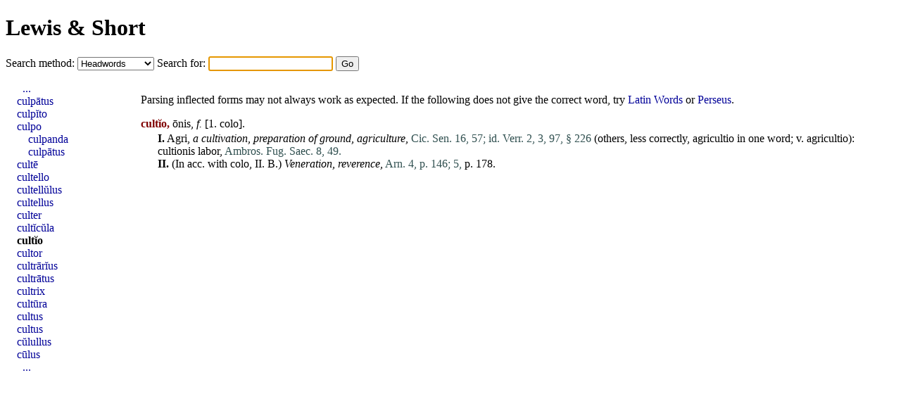

--- FILE ---
content_type: text/html; charset=UTF-8
request_url: https://www.alatius.com/ls/index.php?l=cultione
body_size: 1221
content:
<!DOCTYPE html PUBLIC "-//W3C//DTD HTML 4.01 Transitional//EN"
   "http://www.w3.org/TR/html4/loose.dtd">
<html>
<head>
<meta http-equiv="Content-type" content="text/html;charset=UTF-8">
<title>Lewis and Short</title>
<link rel="stylesheet" type="text/css" href="style.css">
</head>
<body>


<h1><a href="index.php">Lewis &amp; Short</a></h1>

<form id="seek" name="seek" method="GET" action="index.php">
   <label for="met">Search method: </label>
   <select id="met" name="met">
      <option value="up">Headwords</option>
      <option value="sv">Whole entries</option>
      <option value="link">Inflected forms</option>
   </select>
   <label for="ord">Search for: </label>
   <input type="text" id="ord" name="ord">
   <input type="submit" value="Go">
</form>

<script type="text/javascript">
   document.seek.ord.focus();
</script>

<div id="container">

<div id="hits">
<p>Parsing inflected forms may not always work as expected. If the following does not give the correct word, try <a href="http://lysy2.archives.nd.edu/cgi-bin/words.exe?cultione">Latin Words</a> or <a href="http://www.perseus.tufts.edu/hopper/morph?l=cultione&amp;la=la">Perseus</a>.
<p><p id="n11862"><b class="orth">cultĭo,</b> ōnis, <i>f.</i> [1. <a href="index.php?l=colo" class="lat">colo</a>]. <ol>
<li><b>I.</b>  <a href="index.php?l=Agri" class="lat">Agri</a>, <i>a cultivation, preparation of ground, agriculture,</i> <span class="bibl">Cic. Sen. 16, 57;</span> <span class="bibl">id. Verr. 2, 3, 97, § 226</span> (others, less correctly, <a href="index.php?l=agricultio" class="lat">agricultio</a> in one word; v. <a href="index.php?l=agricultio" class="lat">agricultio</a>): cultionis <a href="index.php?l=labor" class="lat">labor</a>, <span class="bibl">Ambros. Fug. Saec. 8, 49.</span></li>
<li><b>II.</b>  (In acc. with <a href="index.php?l=colo" class="lat">colo</a>, <a href="index.php?l=II" class="lat">II</a>. B.) <i>Veneration, reverence,</i> <span class="bibl">Arn. 4, p. 146;</span> <span class="bibl">5,</span> p. 178.</li></ol>

</div>
<div id="grannar">
<ul>
<li style="text-indent: 0.5em;"><a href="index.php?id=11844">...</a></li>
<li><a href="index.php?id=11854">culpātus</a></li>
<li><a href="index.php?id=11855">culpĭto</a></li>
<li><a href="index.php?id=11856">culpo</a></li>
<li style="text-indent: 1em;"><a href="index.php?id=11856">culpanda</a></li>
<li style="text-indent: 1em;"><a href="index.php?id=11856">culpātus</a></li>
<li><a href="index.php?id=11857">cultē</a></li>
<li><a href="index.php?id=11858">cultello</a></li>
<li><a href="index.php?id=11859">cultellŭlus</a></li>
<li><a href="index.php?id=11860">cultellus</a></li>
<li><a href="index.php?id=11861">culter</a></li>
<li><a href="index.php?id=11862">cultĭcŭla</a></li>
<li><b><a href="index.php?id=11863">cultĭo</a></b></li>
<li><a href="index.php?id=11864">cultor</a></li>
<li><a href="index.php?id=11865">cultrārĭus</a></li>
<li><a href="index.php?id=11866">cultrātus</a></li>
<li><a href="index.php?id=11867">cultrix</a></li>
<li><a href="index.php?id=11868">cultūra</a></li>
<li><a href="index.php?id=11869">cultus</a></li>
<li><a href="index.php?id=11870">cultus</a></li>
<li><a href="index.php?id=11871">cŭlullus</a></li>
<li><a href="index.php?id=11872">cūlus</a></li>
<li style="text-indent: 0.5em;"><a href="index.php?id=11882">...</a></li>
</ul>
</div>

</div>

</body>
</html>
